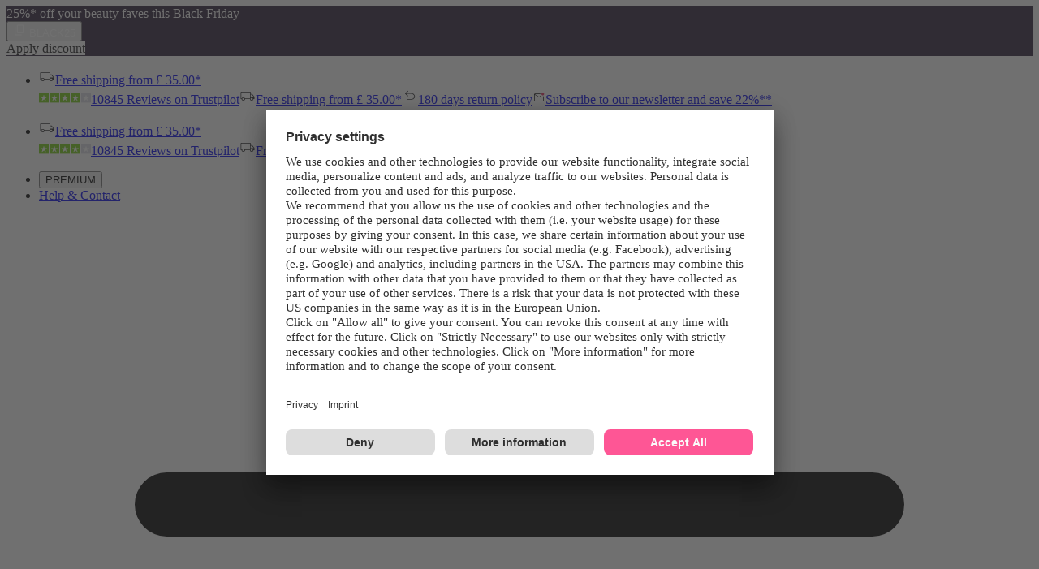

--- FILE ---
content_type: image/svg+xml
request_url: https://www.parfumdreams.co.uk/assets/Sort-902646dc.svg
body_size: 367
content:
<svg width="24" height="25" viewBox="0 0 24 25" fill="none" xmlns="http://www.w3.org/2000/svg">
<g id="sort">
<path id="Vector" d="M12.3235 17.4486C12.2265 17.4486 12.1484 17.4012 12.0893 17.3064C12.0298 17.2116 12 17.1011 12 16.9747C12 16.8325 12.0298 16.7181 12.0893 16.6315C12.1484 16.5443 12.2265 16.5007 12.3235 16.5007H15.6765C15.7735 16.5007 15.8518 16.5443 15.9114 16.6315C15.9705 16.7181 16 16.8325 16 16.9747C16 17.1011 15.9705 17.2116 15.9114 17.3064C15.8518 17.4012 15.7735 17.4486 15.6765 17.4486H12.3235ZM12.3235 12.9225C12.2265 12.9225 12.1484 12.8751 12.0893 12.7804C12.0298 12.6856 12 12.575 12 12.4486C12 12.3064 12.0298 12.1917 12.0893 12.1045C12.1484 12.018 12.2265 11.9747 12.3235 11.9747H18.6765C18.7735 11.9747 18.8518 12.0221 18.9114 12.1169C18.9705 12.2116 19 12.3222 19 12.4486C19 12.5908 18.9705 12.7055 18.9114 12.7927C18.8518 12.8793 18.7735 12.9225 18.6765 12.9225H12.3235ZM12.3235 8.39648C12.2265 8.39648 12.1484 8.35287 12.0893 8.26567C12.0298 8.1791 12 8.06472 12 7.92254C12 7.79616 12.0298 7.68558 12.0893 7.59079C12.1484 7.496 12.2265 7.44861 12.3235 7.44861H21.6765C21.7735 7.44861 21.8518 7.496 21.9114 7.59079C21.9705 7.68558 22 7.79616 22 7.92254C22 8.06472 21.9705 8.1791 21.9114 8.26567C21.8518 8.35287 21.7735 8.39648 21.6765 8.39648H12.3235Z" fill="#1D1D1F"/>
<path id="Vector_2" d="M9 14.6831L5.5 17.4486L2 14.6831M5.44181 17.1324L5.5 7.44861" stroke="#1D1D1F" stroke-linecap="round"/>
</g>
</svg>


--- FILE ---
content_type: image/svg+xml
request_url: https://www.parfumdreams.co.uk/images/socialMedia/instagram.svg
body_size: 776
content:
<svg width="32" height="32" viewBox="0 0 32 32" fill="none" xmlns="http://www.w3.org/2000/svg">
    <path d="M17.3708 2.66797C18.8713 2.67045 19.6317 2.6784 20.2888 2.69796L20.5476 2.70641C20.8465 2.71704 21.1415 2.73037 21.4971 2.74704C22.9159 2.8126 23.8837 3.03704 24.7337 3.36704C25.6125 3.70593 26.3548 4.1637 27.0959 4.90482C27.8359 5.64593 28.2937 6.39037 28.6337 7.26704C28.9625 8.11593 29.1871 9.08482 29.2537 10.5037C29.2696 10.8593 29.2824 11.1542 29.2929 11.4532L29.3013 11.712C29.3208 12.369 29.3297 13.1295 29.3325 14.6301L29.3336 15.6242C29.3337 15.7457 29.3337 15.871 29.3337 16.0003L29.3336 16.3765L29.3328 17.3707C29.3303 18.8713 29.3224 19.6318 29.3028 20.2887L29.2943 20.5475C29.2837 20.8466 29.2704 21.1415 29.2537 21.497C29.1881 22.9159 28.9625 23.8837 28.6337 24.7337C28.2948 25.6126 27.8359 26.3549 27.0959 27.0959C26.3548 27.8359 25.6092 28.2937 24.7337 28.6337C23.8837 28.9626 22.9159 29.187 21.4971 29.2537C21.1415 29.2695 20.8465 29.2825 20.5476 29.2929L20.2888 29.3013C19.6317 29.3209 18.8713 29.3297 17.3708 29.3326L16.3765 29.3337C16.2551 29.3337 16.1297 29.3337 16.0004 29.3337H15.6243L14.63 29.3327C13.1295 29.3303 12.369 29.3223 11.712 29.3027L11.4532 29.2943C11.1542 29.2837 10.8592 29.2703 10.5037 29.2537C9.08481 29.1882 8.11814 28.9626 7.26704 28.6337C6.38925 28.2949 5.64592 27.8359 4.90481 27.0959C4.1637 26.3549 3.70704 25.6093 3.36704 24.7337C3.03704 23.8837 2.8137 22.9159 2.74704 21.497C2.7312 21.1415 2.71828 20.8466 2.70781 20.5475L2.69942 20.2887C2.67992 19.6318 2.67102 18.8713 2.66814 17.3707L2.66797 14.6301C2.67045 13.1295 2.67838 12.369 2.69794 11.712L2.70641 11.4532C2.71704 11.1542 2.73037 10.8593 2.74704 10.5037C2.81258 9.0837 3.03704 8.11703 3.36704 7.26704C3.70592 6.38926 4.1637 5.64593 4.90481 4.90482C5.64592 4.1637 6.39037 3.70704 7.26704 3.36704C8.11704 3.03704 9.0837 2.8137 10.5037 2.74704C10.8592 2.73121 11.1542 2.71829 11.4532 2.70782L11.712 2.69944C12.369 2.67992 13.1295 2.67102 14.63 2.66814L17.3708 2.66797ZM16.0004 9.3337C12.3165 9.3337 9.3337 12.3197 9.3337 16.0003C9.3337 19.6842 12.3197 22.667 16.0004 22.667C19.6843 22.667 22.6671 19.681 22.6671 16.0003C22.6671 12.3165 19.6809 9.3337 16.0004 9.3337ZM16.0004 12.0004C18.2096 12.0004 20.0004 13.7906 20.0004 16.0003C20.0004 18.2095 18.2101 20.0003 16.0004 20.0003C13.7912 20.0003 12.0004 18.2102 12.0004 16.0003C12.0004 13.7911 13.7905 12.0004 16.0004 12.0004ZM23.0004 7.3337C22.0813 7.3337 21.3337 8.08025 21.3337 8.99923C21.3337 9.91823 22.0803 10.6659 23.0004 10.6659C23.9193 10.6659 24.6671 9.91939 24.6671 8.99923C24.6671 8.08025 23.9181 7.33256 23.0004 7.3337Z" fill="black"/>
</svg>


--- FILE ---
content_type: image/svg+xml
request_url: https://www.parfumdreams.co.uk/Images/psvo/GHS02.svg
body_size: 26997
content:
<svg width="64" height="65" viewBox="0 0 64 65" fill="none" xmlns="http://www.w3.org/2000/svg" xmlns:xlink="http://www.w3.org/1999/xlink">
<rect width="64" height="64.0889" fill="url(#pattern0_20951_4717)"/>
<defs>
<pattern id="pattern0_20951_4717" patternContentUnits="objectBoundingBox" width="1" height="1">
<use xlink:href="#image0_20951_4717" transform="scale(0.00138889 0.00138696)"/>
</pattern>
<image id="image0_20951_4717" width="720" height="721" xlink:href="[data-uri]"/>
</defs>
</svg>


--- FILE ---
content_type: image/svg+xml
request_url: https://www.parfumdreams.co.uk/Images/psvo/GHS09.svg
body_size: 27546
content:
<svg width="64" height="64" viewBox="0 0 64 64" fill="none" xmlns="http://www.w3.org/2000/svg" xmlns:xlink="http://www.w3.org/1999/xlink">
<rect width="64" height="63.9112" fill="url(#pattern0_20951_4721)"/>
<defs>
<pattern id="pattern0_20951_4721" patternContentUnits="objectBoundingBox" width="1" height="1">
<use xlink:href="#image0_20951_4721" transform="scale(0.00138696 0.00138889)"/>
</pattern>
<image id="image0_20951_4721" width="721" height="720" xlink:href="[data-uri]"/>
</defs>
</svg>


--- FILE ---
content_type: image/svg+xml
request_url: https://www.parfumdreams.co.uk/Images/psvo/GHS07.svg
body_size: 21599
content:
<svg width="64" height="64" viewBox="0 0 64 64" fill="none" xmlns="http://www.w3.org/2000/svg" xmlns:xlink="http://www.w3.org/1999/xlink">
<rect width="64" height="63.9112" fill="url(#pattern0_20951_4720)"/>
<defs>
<pattern id="pattern0_20951_4720" patternContentUnits="objectBoundingBox" width="1" height="1">
<use xlink:href="#image0_20951_4720" transform="scale(0.00138696 0.00138889)"/>
</pattern>
<image id="image0_20951_4720" width="721" height="720" xlink:href="[data-uri]"/>
</defs>
</svg>


--- FILE ---
content_type: image/svg+xml
request_url: https://www.parfumdreams.co.uk/assets/Account-beaab856.svg
body_size: 361
content:
<svg width="24" height="24" viewBox="0 0 24 24" fill="none" xmlns="http://www.w3.org/2000/svg">
    <path fill-rule="evenodd" clip-rule="evenodd"
          d="M9.30413 11.9996C9.11569 11.9996 8.92542 12.0122 8.73864 12.0369C7.59915 12.188 6.58669 12.7737 5.88777 13.6862C5.18885 14.5987 4.88712 15.7288 5.03817 16.8682L5.61247 21.2005C5.67286 21.6561 6.06496 21.9996 6.52454 21.9996H17.4766C17.9361 21.9996 18.3282 21.6561 18.3886 21.2005L18.9629 16.8682C18.9877 16.6814 19.0002 16.4911 19.0002 16.3028C19.0002 13.93 17.0698 11.9996 14.697 11.9996H9.30413ZM9.30413 10.9996H14.697C17.6259 10.9996 20.0002 13.3739 20.0002 16.3028C20.0002 16.5358 19.9849 16.7686 19.9543 16.9996L19.38 21.3319C19.2534 22.2865 18.4394 22.9996 17.4766 22.9996H6.52454C5.56165 22.9996 4.74767 22.2865 4.62114 21.3319L4.04684 16.9996C3.66195 14.0962 5.70371 11.4305 8.60723 11.0456C8.83827 11.015 9.07107 10.9996 9.30413 10.9996Z"
          fill="black"/>
    <path d="M12 8C13.6542 8 15 6.65421 15 5C15 3.34579 13.6542 2 12 2C10.3458 2 9 3.34579 9 5C9 6.65421 10.3458 8 12 8ZM12 9C9.79086 9 8 7.20914 8 5C8 2.79086 9.79086 1 12 1C14.2091 1 16 2.79086 16 5C16 7.20914 14.2091 9 12 9Z"
          fill="black"/>
</svg>


--- FILE ---
content_type: image/svg+xml
request_url: https://www.parfumdreams.co.uk/images/trustpilot-small.svg
body_size: 3393
content:
<svg width="64" height="16" viewBox="0 0 64 16" fill="none" xmlns="http://www.w3.org/2000/svg">
    <path d="M16.816 5.47201H23.2951V6.65921H20.7479V13.3344H19.3463V6.65921H16.8101V5.47156H16.8155L16.816 5.47201ZM23.0185 7.64116H24.2162V8.74013H24.2386C24.2784 8.5847 24.3515 8.43476 24.459 8.2903C24.6887 7.98068 24.9996 7.74067 25.3573 7.59681C25.5389 7.52482 25.7324 7.48716 25.9278 7.48573C26.0741 7.48573 26.1819 7.49121 26.2386 7.49716C26.2949 7.50264 26.3511 7.51361 26.4133 7.5191V8.7287C26.3215 8.71265 26.2293 8.69969 26.1367 8.68984C26.0447 8.67897 25.9522 8.67347 25.8597 8.67339C25.6448 8.67339 25.4418 8.71773 25.2498 8.80139C25.0578 8.88413 24.8937 9.01167 24.7529 9.17304C24.6027 9.35347 24.4876 9.56048 24.4137 9.78333C24.3291 10.0274 24.2894 10.3045 24.2894 10.6213V13.3289H23.013V7.64116H23.0185ZM32.2825 13.3349H31.0286V12.5413H31.0057C30.8475 12.8302 30.6162 13.0578 30.3054 13.2297C29.9945 13.4016 29.6782 13.4903 29.3563 13.4903C28.5938 13.4903 28.0398 13.3074 27.7015 12.9353C27.3623 12.5637 27.1927 12.0032 27.1927 11.254V7.64161H28.4695V11.1319C28.4695 11.6316 28.5655 11.9868 28.7634 12.192C28.9554 12.3973 29.232 12.5029 29.5822 12.5029C29.8533 12.5029 30.0736 12.464 30.2542 12.3804C30.4352 12.2972 30.5819 12.192 30.6894 12.053C30.8023 11.92 30.8814 11.7536 30.9326 11.5648C30.9829 11.376 31.0057 11.1708 31.0057 10.949V7.6471H32.2825V13.3349ZM34.4571 11.5095C34.4969 11.8752 34.6377 12.1312 34.8809 12.2807C35.1291 12.4252 35.4231 12.5029 35.7678 12.5029C35.8866 12.5029 36.0219 12.4914 36.1746 12.475C36.3269 12.4581 36.4736 12.4192 36.6039 12.3698C36.7392 12.3196 36.8462 12.2418 36.9367 12.1422C37.0217 12.0416 37.061 11.9145 37.0555 11.7536C37.0548 11.6789 37.0384 11.6052 37.0072 11.5373C36.9761 11.4695 36.9311 11.4089 36.875 11.3596C36.7616 11.2544 36.6208 11.1767 36.4453 11.11C36.2497 11.0422 36.0496 10.9884 35.8464 10.949C35.6206 10.9047 35.3947 10.8544 35.1634 10.8046C34.9304 10.7542 34.7003 10.6911 34.4741 10.6158C34.2619 10.5478 34.0618 10.4467 33.8811 10.3164C33.7051 10.1935 33.5616 10.0297 33.4629 9.8391C33.3559 9.64481 33.3047 9.40619 33.3047 9.11773C33.3047 8.80687 33.3838 8.55179 33.5365 8.34059C33.6905 8.13115 33.8893 7.95873 34.1184 7.8359C34.3646 7.70573 34.6293 7.614 34.9033 7.5639C35.1913 7.51407 35.4683 7.48619 35.728 7.48619C36.0274 7.48619 36.3154 7.51956 36.587 7.58081C36.8499 7.6371 37.1004 7.74039 37.3266 7.88573C37.547 8.0247 37.7275 8.20756 37.8747 8.42973C38.0215 8.65144 38.112 8.92344 38.1513 9.23979H36.8183C36.7561 8.94036 36.6203 8.7351 36.4005 8.63499C36.1801 8.52984 35.9259 8.47956 35.6434 8.47956C35.5529 8.47956 35.4455 8.48504 35.3216 8.50196C35.2022 8.51783 35.0848 8.54571 34.971 8.58516C34.867 8.62345 34.7726 8.68399 34.6944 8.76253C34.6564 8.80351 34.6269 8.85158 34.6076 8.90398C34.5882 8.95638 34.5793 9.01208 34.5815 9.0679C34.5815 9.22333 34.6377 9.34539 34.7451 9.43956C34.8526 9.53373 34.9938 9.61144 35.1689 9.67819C35.344 9.73944 35.5419 9.79476 35.7678 9.8391C35.9936 9.88344 36.2249 9.93327 36.4626 9.98356C36.6939 10.0334 36.9198 10.1001 37.1461 10.1719C37.3719 10.2441 37.5694 10.3442 37.7449 10.4718C37.92 10.5993 38.0613 10.7548 38.1682 10.9436C38.2757 11.1319 38.3323 11.3705 38.3323 11.648C38.3323 11.9863 38.2533 12.2697 38.0946 12.5084C37.9369 12.7415 37.7335 12.9353 37.4848 13.0798C37.2245 13.2298 36.9424 13.3383 36.6487 13.4016C36.3499 13.4673 36.0449 13.5008 35.739 13.5013C35.3964 13.5051 35.0547 13.4641 34.7227 13.3792C34.4119 13.296 34.1408 13.174 33.915 13.0135C33.6918 12.8513 33.5083 12.6406 33.3783 12.3973C33.2485 12.1532 33.1803 11.8588 33.1694 11.5205H34.4571V11.5095ZM38.6711 7.64207H39.637V5.93236H40.9138V7.64207H42.0658V8.57921H40.9143V11.6206C40.9143 11.7532 40.9198 11.8647 40.9312 11.9644C40.9422 12.059 40.9705 12.1422 41.0103 12.2085C41.0535 12.2781 41.1191 12.331 41.1963 12.3584C41.2814 12.3918 41.3883 12.4087 41.5355 12.4087C41.6256 12.4087 41.7161 12.4087 41.8066 12.4028C41.8971 12.3973 41.9872 12.3863 42.0777 12.3639V13.3349C41.9365 13.3518 41.7952 13.3628 41.6654 13.3792C41.5285 13.3951 41.3908 13.4026 41.253 13.4016C40.9143 13.4016 40.6432 13.3682 40.4393 13.3074C40.2363 13.2462 40.0722 13.152 39.9593 13.03C39.8405 12.9079 39.7673 12.758 39.7221 12.5746C39.678 12.3685 39.6536 12.1586 39.6489 11.9479V8.58973H38.683V7.6407H38.6715L38.6711 7.64207ZM42.9696 7.64207H44.1787V8.41281H44.2016C44.3817 8.08001 44.6304 7.84687 44.9522 7.70287C45.2812 7.55661 45.6377 7.48272 45.9977 7.48619C46.4549 7.48619 46.8503 7.5639 47.1895 7.72482C47.5282 7.88024 47.8107 8.09693 48.0366 8.37396C48.2624 8.65144 48.4265 8.97327 48.5394 9.3399C48.6545 9.72128 48.7117 10.1178 48.709 10.5161C48.709 10.8988 48.6583 11.2704 48.5563 11.6261C48.4627 11.9691 48.3077 12.2924 48.0987 12.5801C47.8934 12.8575 47.6266 13.0836 47.3193 13.2407C47.003 13.4071 46.6359 13.4903 46.2066 13.4903C46.019 13.4901 45.8317 13.4733 45.6471 13.44C45.4629 13.4068 45.283 13.353 45.1109 13.2796C44.9398 13.2082 44.7799 13.1128 44.6359 12.9961C44.4937 12.8827 44.3699 12.7481 44.2688 12.597H44.2459V15.4382H42.9696V7.64116V7.64207ZM47.4322 10.4937C47.4325 10.2407 47.3983 9.98878 47.3307 9.74493C47.2681 9.51388 47.1647 9.2959 47.0254 9.10127C46.8931 8.91611 46.7216 8.76249 46.523 8.65144C46.3097 8.53618 46.0706 8.47704 45.8281 8.47956C45.2914 8.47956 44.8846 8.66241 44.6135 9.02904C44.3424 9.39521 44.2066 9.8839 44.2066 10.4937C44.2066 10.7822 44.2409 11.0487 44.3141 11.2928C44.3872 11.5369 44.4891 11.7481 44.6359 11.9255C44.7776 12.1033 44.9467 12.2418 45.1447 12.3415C45.3422 12.4471 45.5739 12.4969 45.8336 12.4969C46.1275 12.4969 46.3703 12.4361 46.5737 12.3196C46.7707 12.2062 46.9404 12.0509 47.0706 11.8647C47.2005 11.6759 47.2969 11.4647 47.3531 11.2265C47.4051 10.9857 47.4316 10.7401 47.4322 10.4937ZM49.6859 5.47201H50.9627V6.65967H49.6859V5.47201ZM49.6859 7.64161H50.9627V13.3349H49.6859V7.64161ZM52.1038 5.47201H53.3806V13.3349H52.1038V5.47201ZM57.2951 13.4903C56.8315 13.4903 56.4192 13.4126 56.0581 13.2631C55.7118 13.1211 55.3985 12.9095 55.1374 12.6414C54.8835 12.3679 54.6891 12.0447 54.5664 11.6924C54.432 11.3034 54.3652 10.8943 54.3689 10.4828C54.3689 10.0498 54.4366 9.65076 54.5664 9.28413C54.6892 8.93191 54.8836 8.60894 55.1374 8.33556C55.3856 8.06904 55.6965 7.86379 56.0581 7.71384C56.4192 7.5639 56.8315 7.48619 57.2951 7.48619C57.7582 7.48619 58.1705 7.5639 58.5321 7.71384C58.8937 7.86379 59.1986 8.07499 59.4528 8.33556C59.7066 8.60885 59.9008 8.93186 60.0233 9.28413C60.1531 9.6503 60.2208 10.0498 60.2208 10.4828C60.2208 10.9216 60.1531 11.3262 60.0233 11.6924C59.9009 12.0448 59.7067 12.368 59.4528 12.6414C59.2041 12.9079 58.8937 13.1132 58.5321 13.2631C58.1705 13.4126 57.7582 13.4903 57.2951 13.4903ZM57.2951 12.4969C57.5776 12.4969 57.8258 12.4361 58.0347 12.3196C58.2384 12.2062 58.4141 12.0488 58.549 11.8588C58.6843 11.6704 58.7803 11.4537 58.8485 11.2151C58.9106 10.9765 58.9445 10.7324 58.9445 10.4828C58.9445 10.2386 58.9106 10 58.8485 9.7559C58.7902 9.52434 58.6886 9.30593 58.549 9.11224C58.4138 8.92404 58.2381 8.76859 58.0347 8.65739C57.8258 8.54081 57.5776 8.47956 57.2951 8.47956C57.0126 8.47956 56.7639 8.54081 56.555 8.65739C56.353 8.7703 56.1777 8.92544 56.0411 9.11224C55.9035 9.30708 55.8021 9.52511 55.7417 9.7559C55.6791 9.99317 55.6467 10.2374 55.6453 10.4828C55.6453 10.7324 55.6795 10.9765 55.7417 11.2151C55.8039 11.4537 55.9054 11.6704 56.0411 11.8588C56.1765 12.0476 56.3461 12.203 56.555 12.3196C56.7639 12.4416 57.0126 12.4969 57.2951 12.4969ZM60.5938 7.64207H61.5598V5.93236H62.8366V7.64207H63.9886V8.57921H62.8366V11.6206C62.8366 11.7532 62.8421 11.8647 62.853 11.9644C62.8645 12.059 62.8928 12.1422 62.9326 12.2085C62.9757 12.2782 63.0413 12.3311 63.1186 12.3584C63.2037 12.3918 63.3106 12.4087 63.4578 12.4087C63.5479 12.4087 63.6384 12.4087 63.7289 12.4028C63.8194 12.3973 63.9095 12.3863 64 12.3639V13.3349C63.8587 13.3518 63.7175 13.3628 63.5877 13.3792C63.4508 13.3951 63.3131 13.4026 63.1753 13.4016C62.8366 13.4016 62.565 13.3682 62.3616 13.3074C62.1586 13.2462 61.9945 13.152 61.8816 13.03C61.7632 12.9079 61.6896 12.758 61.6443 12.5746C61.6004 12.3685 61.5759 12.1586 61.5712 11.9479V8.58973H60.6053V7.6407H60.5938V7.64207Z"
          fill="#191919"/>
    <path d="M15.3248 5.47154H9.47291L7.66537 0L5.85143 5.472L0 5.46606L4.7392 8.85074L2.92617 14.3163L7.66537 10.9371L12.3991 14.3163L10.5915 8.85074L15.3248 5.47154Z"
          fill="#00B67A"/>
    <path d="M10.9979 10.0886L10.5911 8.85107L7.66537 10.9375L10.9979 10.0886Z" fill="#005128"/>
</svg>


--- FILE ---
content_type: image/svg+xml
request_url: https://www.parfumdreams.co.uk/images/logo.svg
body_size: 2421
content:
﻿<svg xmlns="http://www.w3.org/2000/svg" width="720" height="144" fill="none"><g fill="#000" clip-path="url(#a)"><path d="M74.315 44.064a5.429 5.429 0 0 1 3.697-5.062 52.357 52.357 0 0 1 17.435-2.88 19.93 19.93 0 0 1 21.016 21.042v17.82a19.91 19.91 0 0 1-5.796 15.227 19.923 19.923 0 0 1-15.22 5.811 27.828 27.828 0 0 1-13.28-3.449v24.03a3.926 3.926 0 0 1-7.852 0v-72.54Zm34.297 12.531a12.133 12.133 0 0 0-3.487-9.692 12.138 12.138 0 0 0-9.678-3.527 46.409 46.409 0 0 0-13.28 1.955v38.858a18.933 18.933 0 0 0 13.28 4.6 12.142 12.142 0 0 0 13.165-13.218V56.595ZM169.527 88.131a5.317 5.317 0 0 1-3.697 5.04 54.724 54.724 0 0 1-17.32 2.88 23.487 23.487 0 0 1-16.048-4.943 16.407 16.407 0 0 1-5.08-12.762c-.114-2.366.28-4.73 1.157-6.931a16.57 16.57 0 0 1 3.923-5.83 23.455 23.455 0 0 1 16.048-4.598h13.162v-7.243c0-6.782-4.965-10.346-12.24-10.346a26.078 26.078 0 0 0-13.28 3.91c-.55.36-1.19.558-1.847.572a3.694 3.694 0 0 1-3.924-3.68 4.029 4.029 0 0 1 1.962-3.448 32.424 32.424 0 0 1 17.089-4.605c10.854 0 20.091 5.76 20.091 17.475l.004 34.51Zm-7.852-19.886H148.51c-11.779 0-13.28 5.519-13.28 10.116 0 4.597 1.501 10.461 13.28 10.461a45.57 45.57 0 0 0 13.165-1.954V68.245ZM185.114 52.03a14.997 14.997 0 0 1 15.12-15.865c2.795.023 5.581.332 8.313.922a3.92 3.92 0 0 1 3.117 3.794 3.77 3.77 0 0 1-3.927 3.68 14.3 14.3 0 0 1-1.962-.36 29.301 29.301 0 0 0-5.544-.577 7.32 7.32 0 0 0-6.947 5.032 7.318 7.318 0 0 0-.329 3.014v40.468a3.928 3.928 0 0 1-7.851 0l.01-40.108ZM221.471 28.231a15.144 15.144 0 0 1 15.12-15.059c2.213.002 4.419.234 6.584.691a3.906 3.906 0 0 1 3.24 3.795 3.643 3.643 0 0 1-1.116 2.655 3.654 3.654 0 0 1-2.692 1.024c-1.962 0-3.348-.691-6.005-.691a7.23 7.23 0 0 0-7.272 7.243v9.428h13.28a3.76 3.76 0 0 1 3.809 3.791 3.676 3.676 0 0 1-1.119 2.653 3.66 3.66 0 0 1-2.69 1.026h-13.28v47.347a3.927 3.927 0 0 1-7.852 0l-.007-63.903ZM289.968 40.075a3.928 3.928 0 0 1 7.852 0v48.056a5.368 5.368 0 0 1-3.6 5.04 55.443 55.443 0 0 1-17.439 2.88 19.663 19.663 0 0 1-21.131-21.038V40.064a3.927 3.927 0 0 1 7.851 0V75.59a12.185 12.185 0 0 0 3.536 9.728 12.178 12.178 0 0 0 9.744 3.49 45.58 45.58 0 0 0 13.166-1.954l.021-46.778ZM377.382 55.364a11.945 11.945 0 0 0-11.88-11.956 20.518 20.518 0 0 0-12.009 3.91v44.834a3.872 3.872 0 0 1-5.377 3.682 3.87 3.87 0 0 1-2.359-3.682V51.573c0-5.288-5.195-8.16-10.394-8.16a40.628 40.628 0 0 0-13.51 2.184V92.16a3.928 3.928 0 0 1-7.852 0V44.427a5.337 5.337 0 0 1 3.463-4.943 49.95 49.95 0 0 1 17.899-3.333 19.31 19.31 0 0 1 13.741 5.288 28.712 28.712 0 0 1 16.398-5.288 19.8 19.8 0 0 1 19.746 19.775v36.212a3.927 3.927 0 0 1-7.851 0l-.015-36.774ZM398.514 75.023V57.215a19.672 19.672 0 0 1 5.708-15.311 19.697 19.697 0 0 1 15.305-5.727c4.645.024 9.21 1.21 13.28 3.449V17.093a3.927 3.927 0 0 1 7.852 0v71.049a5.315 5.315 0 0 1-3.694 5.04 54.889 54.889 0 0 1-17.438 2.88 19.93 19.93 0 0 1-19.743-12.807 19.906 19.906 0 0 1-1.27-8.231Zm7.851.577a12.144 12.144 0 0 0 13.162 13.219 45.76 45.76 0 0 0 13.28-1.955V48.006a18.947 18.947 0 0 0-13.28-4.598 12.145 12.145 0 0 0-13.162 13.22V75.6ZM456.837 52.03a14.982 14.982 0 0 1 4.115-11.216 14.985 14.985 0 0 1 11.005-4.649c2.795.023 5.58.332 8.312.922a3.923 3.923 0 0 1 3.118 3.794 3.77 3.77 0 0 1-3.928 3.68 14.388 14.388 0 0 1-1.962-.36 29.276 29.276 0 0 0-5.544-.577 7.315 7.315 0 0 0-7.275 8.046v40.468a3.928 3.928 0 0 1-7.852 0l.011-40.108ZM497.593 68.587v6.44a12.584 12.584 0 0 0 3.462 9.958 12.6 12.6 0 0 0 9.818 3.84 32.644 32.644 0 0 0 13.165-3.218 4.082 4.082 0 0 1 1.616-.36 3.736 3.736 0 0 1 3.817 2.848 3.738 3.738 0 0 1-.271 2.516 3.738 3.738 0 0 1-1.814 1.764 37.25 37.25 0 0 1-16.513 3.68 19.95 19.95 0 0 1-15.287-5.777 19.954 19.954 0 0 1-5.845-15.262v-17.82a21.076 21.076 0 0 1 29.139-19.47 21.074 21.074 0 0 1 13.01 19.47v5.976a5.404 5.404 0 0 1-5.429 5.4l-28.868.015Zm26.445-11.956a13.222 13.222 0 1 0-26.445 0v4.716h26.445v-4.716ZM584.431 88.131a5.321 5.321 0 0 1-3.693 5.04 54.721 54.721 0 0 1-17.32 2.88 23.482 23.482 0 0 1-16.052-4.943 16.405 16.405 0 0 1-5.083-12.762 16.564 16.564 0 0 1 5.083-12.762 23.454 23.454 0 0 1 16.049-4.597h13.161v-7.243c0-6.782-4.964-10.346-12.24-10.346a26.076 26.076 0 0 0-13.284 3.91c-.55.36-1.19.558-1.847.572a3.695 3.695 0 0 1-3.927-3.68 4.04 4.04 0 0 1 1.962-3.448 32.436 32.436 0 0 1 17.093-4.598c10.854 0 20.091 5.76 20.091 17.475l.007 34.502Zm-7.851-19.886h-13.162c-11.779 0-13.28 5.518-13.28 10.116 0 4.597 1.501 10.461 13.28 10.461a45.56 45.56 0 0 0 13.162-1.954V68.245ZM663.414 55.364a11.948 11.948 0 0 0-11.879-11.955 20.522 20.522 0 0 0-12.01 3.91v44.833a3.866 3.866 0 0 1-3.868 3.868 3.867 3.867 0 0 1-3.868-3.868V51.573c0-5.288-5.199-8.16-10.393-8.16a40.639 40.639 0 0 0-13.511 2.184V92.16a3.927 3.927 0 0 1-7.852 0V44.427a5.339 5.339 0 0 1 3.464-4.942 49.916 49.916 0 0 1 17.899-3.334 19.32 19.32 0 0 1 13.741 5.288 28.705 28.705 0 0 1 16.398-5.288 19.798 19.798 0 0 1 19.745 19.775v36.212a3.928 3.928 0 0 1-7.851 0l-.015-36.774ZM694.022 66.387a14.829 14.829 0 0 1-10.047-14.598c0-9.54 8.427-15.634 18.72-15.634a34.07 34.07 0 0 1 14.086 2.88 4.006 4.006 0 0 1 2.427 3.679 3.693 3.693 0 0 1-1.206 2.618 3.666 3.666 0 0 1-2.722.946 3.96 3.96 0 0 1-1.501-.36 28.713 28.713 0 0 0-12.01-2.52c-4.503 0-9.932 2.185-9.932 8.046a8.434 8.434 0 0 0 5.76 7.92l10.854 4.366A16.632 16.632 0 0 1 720 79.023a17.451 17.451 0 0 1-5.622 12.433 17.448 17.448 0 0 1-12.853 4.58 34.638 34.638 0 0 1-15.243-3.333 3.747 3.747 0 0 1-2.307-3.564 3.706 3.706 0 0 1 1.17-2.686 3.703 3.703 0 0 1 2.757-.993 4.293 4.293 0 0 1 1.617.46 30.504 30.504 0 0 0 12.355 2.88c5.425 0 10.274-3.218 10.274-8.51 0-4.827-2.426-7.358-7.272-9.424l-10.854-4.479ZM141.044 28.836a3.957 3.957 0 0 1-2.848-1.21 64.632 64.632 0 0 0-93.056 0 3.96 3.96 0 0 1-6.464-1.132 3.913 3.913 0 0 1 .762-4.3 72.547 72.547 0 0 1 104.453 0 3.926 3.926 0 0 1-2.847 6.646v-.004Z"/><path d="M91.66 143.996a71.937 71.937 0 0 1-61.863-34.694 3.959 3.959 0 0 1 6.747-4.075 64.587 64.587 0 0 0 86.715 22.659 64.588 64.588 0 0 0 23.52-22.659 3.944 3.944 0 0 1 5.362-1.255 3.943 3.943 0 0 1 1.384 5.33 71.921 71.921 0 0 1-61.866 34.694ZM40.795 96.307a15.12 15.12 0 0 1-9.806-3.6 15.084 15.084 0 0 1-23.76-17.19 15.03 15.03 0 0 1 7.891-27.864c.399 0 .795.016 1.188.047a15.12 15.12 0 0 1 29.39 0c.394-.032.79-.047 1.188-.047a15.03 15.03 0 0 1 7.892 27.867 15.04 15.04 0 0 1-13.965 20.776l-.018.01ZM30.99 78.328l3.467 6.358a7.2 7.2 0 1 0 11.573-8.36l-5.018-5.262 7.171-1.304a7.2 7.2 0 1 0-4.435-13.54l-6.635 3.169 1.023-7.254c.043-.313.065-.628.065-.943a7.214 7.214 0 0 0-14.43 0c0 .315.022.63.066.943l1.018 7.254-6.634-3.168a7.201 7.201 0 1 0-4.428 13.54l7.2 1.306-5.04 5.27a7.106 7.106 0 0 0-1.977 4.936 7.218 7.218 0 0 0 13.558 3.416l3.456-6.36Z"/></g><defs><clipPath id="a"><path fill="#fff" d="M0 0h720v143.996H0z"/></clipPath></defs></svg>

--- FILE ---
content_type: image/svg+xml
request_url: https://www.parfumdreams.co.uk/images/premium.svg
body_size: 5368
content:
<svg width="68" height="16" viewBox="0 0 68 16" fill="none" xmlns="http://www.w3.org/2000/svg">
<path id="Premium" fill-rule="evenodd" clip-rule="evenodd" d="M6.33067 14.9705C7.52944 15.6458 8.88215 16.0004 10.258 16C11.3086 16 12.3489 15.7931 13.3195 15.391C14.2901 14.989 15.172 14.3997 15.9149 13.6569C16.6577 12.914 17.247 12.0321 17.649 11.0615C18.0511 10.0909 18.258 9.05061 18.258 8.00004C18.258 6.94947 18.0511 5.90919 17.649 4.93859C17.247 3.96799 16.6577 3.08608 15.9149 2.34321C15.172 1.60035 14.2901 1.01108 13.3195 0.609041C12.3489 0.207006 11.3086 8.00638e-05 10.258 8.0086e-05C9.17721 -0.00477846 8.10682 0.211476 7.11266 0.635548C6.11849 1.05962 5.22157 1.68255 4.47704 2.46604C4.4374 2.50749 4.40631 2.55634 4.38556 2.6098C4.3648 2.66327 4.35477 2.7203 4.35606 2.77763C4.35734 2.83497 4.3699 2.8915 4.39303 2.94398C4.41616 2.99646 4.44939 3.04388 4.49085 3.08351C4.5323 3.12315 4.58115 3.15424 4.63461 3.17499C4.68808 3.19575 4.74511 3.20577 4.80244 3.20449C4.85978 3.20321 4.9163 3.19065 4.96879 3.16752C5.02127 3.14439 5.06868 3.11115 5.10832 3.0697C6.13831 1.99363 7.47953 1.26726 8.94357 0.992657C10.4076 0.718049 11.9209 0.908996 13.2708 1.53867C14.6208 2.16835 15.7395 3.20511 16.4699 4.50332C17.2003 5.80152 17.5056 7.29593 17.343 8.7766C17.1804 10.2573 16.5581 11.6498 15.5633 12.7585C14.5686 13.8673 13.2515 14.6365 11.7971 14.9583C10.3427 15.28 8.82402 15.1379 7.45447 14.5521C6.08492 13.9664 4.9333 12.9662 4.16139 11.6923C4.10133 11.5933 4.0044 11.5222 3.89193 11.4947C3.77946 11.4672 3.66066 11.4854 3.56167 11.5455C3.46268 11.6056 3.3916 11.7025 3.36408 11.815C3.33655 11.9274 3.35483 12.0462 3.4149 12.1452C4.12761 13.3221 5.1319 14.2952 6.33067 14.9705ZM47.6245 10.354V4.28262C47.6275 4.23556 47.6206 4.18839 47.6042 4.1442C47.5877 4.10001 47.5621 4.05979 47.529 4.02618C47.4959 3.99258 47.4561 3.96635 47.4122 3.94921C47.3683 3.93207 47.3212 3.92441 47.2741 3.92674C47.203 3.92605 47.1332 3.94605 47.0732 3.98429C47.0133 4.02254 46.9657 4.07738 46.9364 4.14216L44.8942 7.993L42.852 4.14216C42.8217 4.07626 42.7727 4.02071 42.7111 3.98241C42.6495 3.94411 42.578 3.92475 42.5055 3.92674C42.4581 3.92425 42.4107 3.93174 42.3663 3.94873C42.322 3.96573 42.2817 3.99184 42.2481 4.02539C42.2145 4.05893 42.1883 4.09916 42.1712 4.14347C42.1541 4.18778 42.1465 4.23519 42.1489 4.28262V10.354C42.153 10.4382 42.1893 10.5175 42.2504 10.5757C42.3114 10.6338 42.3925 10.6662 42.4767 10.6662C42.561 10.6662 42.6421 10.6338 42.7031 10.5757C42.7641 10.5175 42.8005 10.4382 42.8046 10.354V5.33213L44.5754 8.73318C44.6055 8.78982 44.6513 8.83663 44.7072 8.86809C44.7632 8.89956 44.8269 8.91435 44.891 8.91073C44.9541 8.9138 45.0168 8.89871 45.0717 8.86724C45.1265 8.83577 45.1711 8.78925 45.2003 8.73318L46.9806 5.33213V10.354C46.979 10.3964 46.986 10.4388 47.0011 10.4784C47.0163 10.5181 47.0393 10.5543 47.0687 10.5849C47.0982 10.6155 47.1335 10.6398 47.1726 10.6564C47.2117 10.673 47.2537 10.6815 47.2962 10.6815C47.3393 10.6818 47.3821 10.6735 47.422 10.6572C47.4619 10.6409 47.4982 10.6168 47.5287 10.5863C47.5593 10.5559 47.5835 10.5196 47.5999 10.4798C47.6163 10.4399 47.6247 10.3971 47.6245 10.354ZM39.1 4.02425C39.1771 4.03291 39.2483 4.06969 39.3 4.12755C39.3518 4.18541 39.3804 4.26031 39.3804 4.33792C39.3804 4.41553 39.3518 4.49042 39.3 4.54829C39.2483 4.60615 39.1771 4.64293 39.1 4.65159H36.544V6.86503H38.98C39.0214 6.86318 39.0628 6.86986 39.1015 6.88467C39.1402 6.89948 39.1755 6.92209 39.2051 6.9511C39.2347 6.98011 39.258 7.01491 39.2736 7.05331C39.2892 7.09172 39.2967 7.13292 39.2957 7.17436C39.2964 7.21602 39.2888 7.2574 39.2732 7.29603C39.2576 7.33467 39.2343 7.36976 39.2049 7.39922C39.1754 7.42868 39.1403 7.45191 39.1017 7.4675C39.0631 7.4831 39.0217 7.49075 38.98 7.49H36.544V9.95359H39.167C39.2442 9.96226 39.3154 9.99903 39.3671 10.0569C39.4188 10.1148 39.4474 10.1896 39.4474 10.2673C39.4474 10.3449 39.4188 10.4198 39.3671 10.4776C39.3154 10.5355 39.2442 10.5723 39.167 10.5809H36.2986C36.2449 10.5824 36.1915 10.5731 36.1415 10.5535C36.0914 10.5339 36.0459 10.5045 36.0074 10.467C35.969 10.4294 35.9385 10.3845 35.9178 10.335C35.8971 10.2854 35.8865 10.2322 35.8867 10.1785V4.41801C35.8865 4.36426 35.8971 4.31101 35.9178 4.26141C35.9385 4.21182 35.969 4.16689 36.0074 4.12928C36.0458 4.09168 36.0914 4.06217 36.1414 4.0425C36.1914 4.02283 36.2449 4.01341 36.2986 4.01478L39.1 4.02425ZM26.5992 5.94516C26.5992 4.86803 25.9063 4.02447 24.6224 4.02447L23.1334 4.02053C23.0253 4.01947 22.9211 4.06132 22.8438 4.13689C22.7664 4.21247 22.7222 4.31562 22.7207 4.42376V10.3578C22.7248 10.442 22.7612 10.5214 22.8222 10.5795C22.8833 10.6376 22.9643 10.67 23.0486 10.67C23.1329 10.67 23.2139 10.6376 23.2749 10.5795C23.336 10.5214 23.3723 10.442 23.3764 10.3578V7.80903H24.6974C25.8969 7.80903 26.5992 7.09725 26.5992 5.94516ZM23.3764 7.21009V4.63366L24.6224 4.63603C25.4289 4.63603 25.9529 5.15842 25.9529 5.94752C25.9529 6.69481 25.5031 7.21009 24.6224 7.21009H23.3764ZM33.1417 5.87966C33.1417 4.81358 32.4654 4.02447 31.2478 4.02447L29.5623 4.02053C29.4542 4.01947 29.3502 4.06134 29.2729 4.13694C29.1957 4.21254 29.1516 4.3157 29.1504 4.42376V10.3539C29.1545 10.4381 29.1909 10.5174 29.2519 10.5755C29.3129 10.6337 29.394 10.6661 29.4783 10.6661C29.5625 10.6661 29.6436 10.6337 29.7046 10.5755C29.7657 10.5174 29.802 10.4381 29.8061 10.3539V7.68356H30.9582L32.6256 10.5409C32.6545 10.5841 32.6935 10.6196 32.7394 10.6441C32.7852 10.6686 32.8364 10.6814 32.8884 10.6814C32.9749 10.6803 33.0576 10.6455 33.1188 10.5843C33.18 10.5231 33.2148 10.4404 33.2159 10.3539C33.2146 10.283 33.1917 10.2142 33.1504 10.1566L31.6803 7.60307C32.5704 7.47208 33.1417 6.84395 33.1417 5.87966ZM29.8053 7.07989V4.63366L31.2478 4.63524C32.0346 4.63524 32.4938 5.15053 32.4938 5.89071C32.4938 6.65851 31.988 7.07989 31.2478 7.07989H29.8053ZM51.3081 4.24577V10.3637C51.304 10.4479 51.2676 10.5273 51.2066 10.5854C51.1455 10.6435 51.0645 10.6759 50.9802 10.6759C50.8959 10.6759 50.8149 10.6435 50.7539 10.5854C50.6928 10.5273 50.6565 10.4479 50.6523 10.3637V4.24577C50.6565 4.1616 50.6928 4.08224 50.7539 4.02412C50.8149 3.96601 50.8959 3.93359 50.9802 3.93359C51.0645 3.93359 51.1455 3.96601 51.2066 4.02412C51.2676 4.08224 51.304 4.1616 51.3081 4.24577ZM58.5966 8.51628V4.25511C58.5971 4.21245 58.5892 4.17011 58.5734 4.13051C58.5575 4.09091 58.534 4.05483 58.5041 4.02434C58.4743 3.99384 58.4387 3.96953 58.3995 3.9528C58.3603 3.93607 58.3181 3.92725 58.2754 3.92684C58.2321 3.92586 58.189 3.93369 58.1488 3.94986C58.1086 3.96602 58.072 3.99018 58.0414 4.02087C58.0108 4.05156 57.9867 4.08814 57.9707 4.1284C57.9546 4.16866 57.9469 4.21177 57.948 4.25511V8.54548C57.948 9.49162 57.3751 10.0724 56.4108 10.0724C55.4465 10.0724 54.8744 9.4924 54.8744 8.54548V4.25511C54.8761 4.21261 54.8692 4.1702 54.8541 4.13043C54.839 4.09067 54.816 4.05437 54.7865 4.0237C54.757 3.99304 54.7217 3.96866 54.6825 3.95201C54.6434 3.93537 54.6013 3.9268 54.5587 3.92684C54.5155 3.92652 54.4727 3.9348 54.4327 3.95119C54.3928 3.96757 54.3565 3.99174 54.3259 4.02228C54.2954 4.05283 54.2712 4.08914 54.2548 4.12911C54.2384 4.16908 54.2302 4.21191 54.2305 4.25511V8.51628C54.2305 9.85539 54.9927 10.68 56.4131 10.68C57.8004 10.68 58.5966 9.86486 58.5966 8.51628ZM67.0018 4.28258V10.354C67.002 10.397 66.9937 10.4397 66.9773 10.4795C66.9609 10.5194 66.9368 10.5555 66.9063 10.586C66.8759 10.6164 66.8397 10.6406 66.7999 10.6569C66.7601 10.6733 66.7174 10.6817 66.6743 10.6814C66.6319 10.6815 66.5898 10.6729 66.5507 10.6563C66.5116 10.6397 66.4763 10.6154 66.4468 10.5848C66.4174 10.5543 66.3944 10.5181 66.3792 10.4784C66.3641 10.4387 66.3571 10.3964 66.3587 10.354V5.33209L64.5785 8.73314C64.5495 8.78921 64.505 8.83576 64.4503 8.86724C64.3956 8.89872 64.333 8.9138 64.2699 8.91069C64.2058 8.91441 64.142 8.89966 64.0861 8.86818C64.0301 8.83671 63.9844 8.78984 63.9543 8.73314L62.1835 5.33209V10.354C62.1794 10.4381 62.143 10.5175 62.082 10.5756C62.021 10.6337 61.9399 10.6661 61.8556 10.6661C61.7714 10.6661 61.6903 10.6337 61.6293 10.5756C61.5682 10.5175 61.5319 10.4381 61.5278 10.354V4.28258C61.5254 4.23522 61.533 4.18788 61.55 4.14363C61.5671 4.09938 61.5932 4.05919 61.6267 4.02565C61.6603 3.99212 61.7004 3.96599 61.7447 3.94894C61.789 3.9319 61.8363 3.92432 61.8837 3.9267C61.9562 3.92461 62.0277 3.94392 62.0893 3.98223C62.1509 4.02055 62.1999 4.07616 62.2301 4.14212L64.2731 7.99296L66.3153 4.14212C66.3444 4.07735 66.3918 4.02247 66.4517 3.98421C66.5115 3.94595 66.5812 3.92596 66.6522 3.9267C66.6993 3.92449 66.7462 3.93223 66.7901 3.94942C66.8339 3.96661 66.8736 3.99286 66.9066 4.02645C66.9396 4.06004 66.9651 4.10022 66.9815 4.14435C66.9979 4.18849 67.0048 4.23559 67.0018 4.28258ZM3.33677 10.228C3.63067 10.4763 4.00307 10.6125 4.38786 10.6123V10.6099C4.65531 10.6099 4.91867 10.5442 5.15481 10.4186C5.39095 10.2931 5.59263 10.1114 5.74216 9.88966C5.89168 9.6679 5.98447 9.41283 6.01236 9.14683C6.04026 8.88084 6.00241 8.61206 5.90215 8.36411C6.2033 8.17652 6.43518 7.89598 6.56274 7.5649C6.69029 7.23383 6.70659 6.87022 6.60915 6.52907C6.51172 6.18791 6.30585 5.88776 6.02269 5.67399C5.73952 5.46021 5.39445 5.34445 5.03966 5.3442C5.02082 5.3442 5.0014 5.34518 4.98188 5.34616L4.98186 5.34616H4.98186H4.98185C4.96212 5.34715 4.9423 5.34815 4.92287 5.34815C4.83585 4.99307 4.63223 4.67746 4.3446 4.45181C4.05697 4.22616 3.70195 4.10352 3.33637 4.10352C2.97079 4.10352 2.61578 4.22616 2.32815 4.45181C2.04051 4.67746 1.83689 4.99307 1.74987 5.34815C1.71122 5.3442 1.67177 5.3442 1.63232 5.3442H1.6323C1.2775 5.34445 0.932431 5.46021 0.649266 5.67399C0.366101 5.88776 0.160238 6.18791 0.0628027 6.52907C-0.0346322 6.87022 -0.0183404 7.23383 0.109215 7.5649C0.236771 7.89598 0.468654 8.17652 0.769803 8.36411C0.63201 8.70245 0.611613 9.07721 0.711871 9.4285C0.81213 9.7798 1.02726 10.0873 1.32287 10.302C1.61848 10.5166 1.97752 10.626 2.34259 10.6126C2.70767 10.5992 3.0577 10.4637 3.33677 10.228ZM3.72027 9.34102L3.33677 8.63477L2.95405 9.34102C2.87336 9.48949 2.74554 9.60687 2.59074 9.67464C2.43594 9.74241 2.26299 9.7567 2.09917 9.71527C1.93534 9.67384 1.78998 9.57904 1.68601 9.44584C1.58204 9.31263 1.52538 9.14859 1.52498 8.97961C1.52404 8.78482 1.59872 8.59727 1.7333 8.45644L2.2912 7.87092L1.49499 7.72651C1.38838 7.70688 1.28719 7.66469 1.19821 7.60276C1.10923 7.54083 1.03452 7.4606 0.979073 7.36745C0.923628 7.27429 0.888735 7.17036 0.876732 7.06262C0.864729 6.95487 0.875894 6.84581 0.909477 6.74274C0.94306 6.63967 0.998286 6.54496 1.07145 6.46497C1.14462 6.38498 1.23404 6.32155 1.33372 6.27893C1.4334 6.23632 1.54104 6.2155 1.64942 6.21788C1.7578 6.22025 1.86442 6.24576 1.96214 6.29271L2.69838 6.64465L2.58554 5.83897C2.58073 5.80578 2.57836 5.77229 2.57843 5.73875C2.57843 5.537 2.65858 5.34352 2.80124 5.20086C2.9439 5.0582 3.13738 4.97805 3.33913 4.97805C3.54088 4.97805 3.73437 5.0582 3.87703 5.20086C4.01969 5.34352 4.09983 5.537 4.09983 5.73875C4.09991 5.77229 4.09753 5.80578 4.09273 5.83897L3.97515 6.64465L4.70902 6.29271C4.8067 6.24587 4.91326 6.22043 5.02156 6.21811C5.12987 6.21578 5.23742 6.23661 5.33703 6.2792C5.43663 6.3218 5.52599 6.38518 5.59912 6.4651C5.67225 6.54502 5.72747 6.63963 5.76108 6.74262C5.79468 6.8456 5.80591 6.95457 5.794 7.06225C5.7821 7.16992 5.74733 7.27381 5.69203 7.36696C5.63673 7.46011 5.56217 7.54037 5.47334 7.60238C5.38451 7.66439 5.28347 7.70671 5.17696 7.72651L4.38786 7.87092L4.94023 8.45644C5.01455 8.53498 5.07126 8.62849 5.10655 8.7307C5.14184 8.83292 5.15492 8.94149 5.14489 9.04916C5.13487 9.15683 5.10198 9.26113 5.04843 9.35507C4.99487 9.44901 4.92188 9.53045 4.83434 9.59393C4.74679 9.6574 4.64671 9.70147 4.54077 9.72317C4.43483 9.74487 4.32548 9.74372 4.22003 9.71978C4.11457 9.69584 4.01544 9.64967 3.92926 9.58435C3.84308 9.51904 3.77183 9.43608 3.72027 9.34102ZM8.33789 4.89667C8.33951 4.77224 8.37969 4.65137 8.45291 4.55074C8.52612 4.45011 8.62875 4.37467 8.74665 4.33483C9.36664 4.11934 10.0189 4.01126 10.6752 4.01524C12.0672 4.01524 12.9999 4.96217 12.9999 6.35258V8.33244C12.9999 9.72522 12.0672 10.6706 10.6752 10.6706C10.1611 10.6679 9.65581 10.536 9.20591 10.2871V12.9566C9.20591 13.0136 9.19468 13.07 9.17287 13.1227C9.15106 13.1753 9.11909 13.2232 9.07879 13.2635C9.03849 13.3038 8.99064 13.3358 8.93799 13.3576C8.88533 13.3794 8.82889 13.3906 8.7719 13.3906C8.7149 13.3906 8.65847 13.3794 8.60581 13.3576C8.55316 13.3358 8.50531 13.3038 8.46501 13.2635C8.42471 13.2232 8.39274 13.1753 8.37093 13.1227C8.34912 13.07 8.33789 13.0136 8.33789 12.9566V4.89667ZM12.1311 6.28866C12.1311 5.36935 11.5787 4.82013 10.6752 4.82013C10.1775 4.82055 9.6825 4.89365 9.20591 5.03713V9.35434C9.60046 9.72522 10.126 9.86568 10.6752 9.86568C11.5819 9.86568 12.1311 9.3133 12.1311 8.39715V6.28866Z" fill="black"/>
</svg>


--- FILE ---
content_type: application/x-javascript;charset=utf-8
request_url: https://adtd.parfumdreams.co.uk/id?d_visid_ver=5.2.0&d_fieldgroup=A&mcorgid=CE025F3E56F292177F000101%40AdobeOrg&mid=31078978701371974737678734572379325582&ts=1764326141754
body_size: -36
content:
{"mid":"31078978701371974737678734572379325582"}

--- FILE ---
content_type: image/svg+xml
request_url: https://www.gstatic.com/instantbuy/svg/dark/order/en.svg
body_size: 1958
content:
<svg width="240" height="38" fill="none" xmlns="http://www.w3.org/2000/svg"><path d="M13.471 30.448c-1.493 0-2.874-.27-4.144-.812a10.23 10.23 0 01-5.46-5.572c-.522-1.27-.784-2.632-.784-4.088s.262-2.819.784-4.088a10.23 10.23 0 015.46-5.572c1.27-.541 2.651-.812 4.144-.812 1.475 0 2.838.27 4.088.812a10.133 10.133 0 013.304 2.24 9.746 9.746 0 012.184 3.332c.523 1.27.784 2.632.784 4.088s-.26 2.819-.784 4.088a9.746 9.746 0 01-2.184 3.332 10.147 10.147 0 01-3.304 2.24c-1.25.541-2.613.812-4.088.812zm0-2.912c1.344 0 2.567-.317 3.668-.952a7.061 7.061 0 002.632-2.66c.654-1.139.98-2.455.98-3.948 0-1.493-.326-2.81-.98-3.948a7.061 7.061 0 00-2.632-2.66c-1.1-.635-2.324-.952-3.668-.952-1.344 0-2.566.317-3.668.952a7.062 7.062 0 00-2.632 2.66c-.653 1.139-.98 2.455-.98 3.948 0 1.493.327 2.81.98 3.948a7.062 7.062 0 002.632 2.66c1.102.635 2.324.952 3.668.952zM27.184 30V15.72h2.856v2.1h.168c.318-.728.859-1.325 1.624-1.792a4.705 4.705 0 012.52-.728c.392 0 .719.028.98.084.28.056.532.121.756.196v3.136a7.496 7.496 0 00-1.092-.364 4.386 4.386 0 00-1.12-.14 3.24 3.24 0 00-1.904.588c-.541.373-.97.887-1.288 1.54a4.63 4.63 0 00-.476 2.1V30h-3.024zm16.795.448c-1.288 0-2.455-.317-3.5-.952-1.027-.653-1.848-1.55-2.464-2.688-.597-1.157-.896-2.473-.896-3.948s.299-2.781.896-3.92c.616-1.139 1.437-2.035 2.464-2.688 1.045-.653 2.212-.98 3.5-.98 1.101 0 2.044.243 2.828.728.803.485 1.39 1.036 1.764 1.652h.168l-.168-1.988V9.952h2.996V30h-2.828v-1.904h-.168c-.373.616-.961 1.167-1.764 1.652-.784.467-1.727.7-2.828.7zm.448-2.772a4.01 4.01 0 002.1-.588 4.248 4.248 0 001.596-1.652c.41-.728.616-1.587.616-2.576 0-.99-.205-1.839-.616-2.548-.392-.728-.924-1.288-1.596-1.68a4.012 4.012 0 00-2.1-.588 4.01 4.01 0 00-2.1.588c-.653.392-1.185.952-1.596 1.68-.41.71-.616 1.559-.616 2.548 0 .99.205 1.848.616 2.576.41.71.943 1.26 1.596 1.652a4.013 4.013 0 002.1.588zm17.39 2.772c-1.4 0-2.651-.327-3.753-.98a7.065 7.065 0 01-2.604-2.688c-.616-1.139-.924-2.436-.924-3.892 0-1.363.299-2.623.896-3.78a7.152 7.152 0 012.492-2.772c1.083-.71 2.324-1.064 3.724-1.064 1.475 0 2.726.317 3.752.952a6.168 6.168 0 012.38 2.604c.541 1.101.812 2.343.812 3.724 0 .205-.01.392-.028.56 0 .168-.01.299-.028.392H57.504c.15 1.419.644 2.483 1.484 3.192.859.71 1.83 1.064 2.912 1.064.97 0 1.773-.215 2.408-.644a5.106 5.106 0 001.512-1.652l2.492 1.204a7.727 7.727 0 01-2.52 2.744c-1.064.69-2.39 1.036-3.976 1.036zm-.14-12.6c-1.009 0-1.867.308-2.577.924-.71.616-1.185 1.437-1.428 2.464h7.924c-.037-.485-.196-.99-.476-1.512-.28-.523-.71-.961-1.288-1.316-.56-.373-1.279-.56-2.156-.56zM71.696 30V15.72h2.857v2.1h.168c.317-.728.858-1.325 1.624-1.792a4.705 4.705 0 012.52-.728c.392 0 .718.028.98.084.28.056.532.121.756.196v3.136a7.496 7.496 0 00-1.092-.364 4.386 4.386 0 00-1.12-.14 3.24 3.24 0 00-1.904.588c-.542.373-.971.887-1.288 1.54a4.63 4.63 0 00-.476 2.1V30h-3.024zm21.37 0l-4.564-14.28h3.276l2.94 10.276h.112l3.22-10.276h3.108l3.22 10.276h.112l2.94-10.276h3.22L106.059 30h-3.164l-3.304-10.332h-.112L96.203 30h-3.136zm21.571-16.38c-.56 0-1.045-.196-1.456-.588a2.038 2.038 0 01-.588-1.456c0-.56.196-1.036.588-1.428a2.039 2.039 0 011.456-.588c.56 0 1.036.196 1.428.588a1.9 1.9 0 01.616 1.428 1.99 1.99 0 01-.616 1.456 1.944 1.944 0 01-1.428.588zM113.126 30V15.72h3.024V30h-3.024zm8.452-4.144v-7.504h-2.492V15.72h2.492v-4.032h3.024v4.032h3.5v2.632h-3.5v6.86c0 .71.14 1.25.42 1.624.298.373.793.56 1.484.56.354 0 .653-.047.896-.14.261-.093.522-.224.784-.392v2.94a5.79 5.79 0 01-1.008.308 6.191 6.191 0 01-1.26.112c-1.326 0-2.38-.383-3.164-1.148-.784-.784-1.176-1.857-1.176-3.22zM131.44 30V9.952h3.024v5.488l-.168 2.24h.168c.392-.69.989-1.26 1.792-1.708a5.399 5.399 0 012.716-.7c1.773 0 3.108.532 4.004 1.596.896 1.045 1.344 2.417 1.344 4.116V30h-2.996v-8.624c0-1.157-.308-1.997-.924-2.52-.598-.541-1.335-.812-2.212-.812a3.18 3.18 0 00-1.932.616c-.56.41-.999.952-1.316 1.624a4.734 4.734 0 00-.476 2.1V30h-3.024z" fill="#fff"/><g fill-rule="evenodd" clip-rule="evenodd"><path d="M196.529 9.347v8.166h5.036c1.2 0 2.192-.403 2.976-1.21.806-.804 1.209-1.764 1.209-2.874 0-1.088-.403-2.037-1.209-2.843-.784-.827-1.776-1.241-2.976-1.241h-5.036v.002zm0 11.04v9.473h-3.008V6.472h7.978c2.028 0 3.749.676 5.167 2.025 1.439 1.35 2.158 2.994 2.158 4.932 0 1.982-.719 3.638-2.158 4.965-1.396 1.329-3.119 1.991-5.167 1.991h-4.97v.002zm15.335 4.573c0 .784.333 1.438.998 1.96.665.523 1.444.784 2.338.784 1.265 0 2.391-.469 3.384-1.404.992-.937 1.487-2.036 1.487-3.298-.938-.74-2.246-1.11-3.924-1.11-1.222 0-2.24.295-3.057.883-.817.587-1.226 1.314-1.226 2.185m3.892-11.628c2.224 0 3.979.593 5.266 1.78 1.286 1.187 1.928 2.815 1.928 4.883v9.865h-2.877v-2.221h-.131c-1.243 1.829-2.9 2.744-4.97 2.744-1.766 0-3.244-.523-4.431-1.568-1.188-1.046-1.782-2.352-1.782-3.92 0-1.656.626-2.972 1.879-3.952 1.254-.98 2.927-1.47 5.02-1.47 1.786 0 3.258.326 4.413.98v-.687c0-1.046-.415-1.932-1.242-2.662a4.264 4.264 0 00-2.91-1.094c-1.68 0-3.008.708-3.989 2.124l-2.65-1.666c1.461-2.091 3.619-3.136 6.476-3.136m23.707.522l-10.039 23.061h-3.106l3.728-8.069-6.606-14.992h3.27l4.774 11.498h.066l4.643-11.498h3.27z" fill="#fff"/><path d="M184.373 18.345c0-.946-.08-1.859-.232-2.732h-12.687v5.175h7.266a6.22 6.22 0 01-2.687 4.084v3.362h4.337c2.54-2.34 4.003-5.8 4.003-9.889" fill="#4285F4"/><path d="M171.454 31.478c3.63 0 6.687-1.19 8.916-3.244l-4.337-3.362c-1.207.812-2.761 1.287-4.579 1.287-3.51 0-6.488-2.363-7.553-5.548h-4.468v3.463c2.214 4.39 6.764 7.404 12.021 7.404" fill="#34A853"/><path d="M163.901 20.611a8.062 8.062 0 010-5.144v-3.463h-4.468A13.363 13.363 0 00158 18.04c0 2.17.518 4.22 1.433 6.035l4.468-3.463z" fill="#FABB05"/><path d="M171.454 9.92c1.982 0 3.759.68 5.161 2.015v.002l3.84-3.835c-2.332-2.17-5.373-3.502-9.001-3.502-5.257 0-9.807 3.014-12.021 7.405l4.468 3.462c1.065-3.184 4.043-5.547 7.553-5.547" fill="#E94235"/></g></svg>